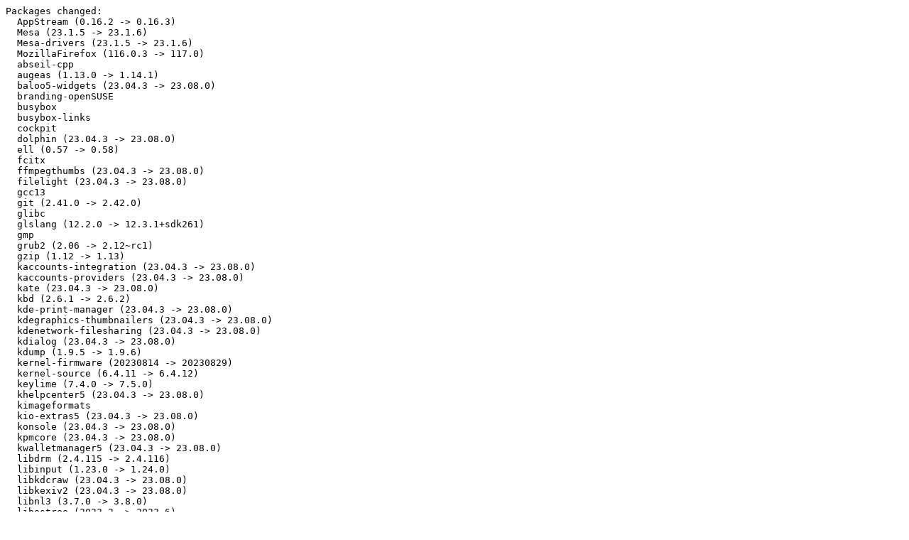

--- FILE ---
content_type: text/plain;charset=UTF-8;name="Changes.MicroOS.20230901.txt"
request_url: http://download.opensuse.org/tumbleweed/iso/Changes.2023/Changes.MicroOS.20230901.txt
body_size: 27396
content:
Packages changed:
  AppStream (0.16.2 -> 0.16.3)
  Mesa (23.1.5 -> 23.1.6)
  Mesa-drivers (23.1.5 -> 23.1.6)
  MozillaFirefox (116.0.3 -> 117.0)
  abseil-cpp
  augeas (1.13.0 -> 1.14.1)
  baloo5-widgets (23.04.3 -> 23.08.0)
  branding-openSUSE
  busybox
  busybox-links
  cockpit
  dolphin (23.04.3 -> 23.08.0)
  ell (0.57 -> 0.58)
  fcitx
  ffmpegthumbs (23.04.3 -> 23.08.0)
  filelight (23.04.3 -> 23.08.0)
  gcc13
  git (2.41.0 -> 2.42.0)
  glibc
  glslang (12.2.0 -> 12.3.1+sdk261)
  gmp
  grub2 (2.06 -> 2.12~rc1)
  gzip (1.12 -> 1.13)
  kaccounts-integration (23.04.3 -> 23.08.0)
  kaccounts-providers (23.04.3 -> 23.08.0)
  kate (23.04.3 -> 23.08.0)
  kbd (2.6.1 -> 2.6.2)
  kde-print-manager (23.04.3 -> 23.08.0)
  kdegraphics-thumbnailers (23.04.3 -> 23.08.0)
  kdenetwork-filesharing (23.04.3 -> 23.08.0)
  kdialog (23.04.3 -> 23.08.0)
  kdump (1.9.5 -> 1.9.6)
  kernel-firmware (20230814 -> 20230829)
  kernel-source (6.4.11 -> 6.4.12)
  keylime (7.4.0 -> 7.5.0)
  khelpcenter5 (23.04.3 -> 23.08.0)
  kimageformats
  kio-extras5 (23.04.3 -> 23.08.0)
  konsole (23.04.3 -> 23.08.0)
  kpmcore (23.04.3 -> 23.08.0)
  kwalletmanager5 (23.04.3 -> 23.08.0)
  libdrm (2.4.115 -> 2.4.116)
  libinput (1.23.0 -> 1.24.0)
  libkdcraw (23.04.3 -> 23.08.0)
  libkexiv2 (23.04.3 -> 23.08.0)
  libnl3 (3.7.0 -> 3.8.0)
  libostree (2023.2 -> 2023.6)
  libreoffice (7.6.0.3 -> 7.6.1.1)
  libunistring
  libunwind (1.7.0 -> 1.7.2)
  libwpe (1.14.0 -> 1.14.1)
  libxcb (1.15 -> 1.16)
  libzip (1.10.0 -> 1.10.1)
  libzypp (17.31.19 -> 17.31.20)
  man-pages-ja (20230615 -> 20230815)
  mobipocket (23.04.3 -> 23.08.0)
  mozilla-nss (3.91 -> 3.92)
  mpfr (4.2.0 -> 4.2.1)
  mutter
  ncurses (6.4.20230812 -> 6.4.20230819)
  open-vm-tools
  openexr (3.1.9 -> 3.1.11)
  pam
  pam-full-src
  partitionmanager (23.04.3 -> 23.08.0)
  pipewire (0.3.77 -> 0.3.79)
  podman (4.6.1 -> 4.6.2)
  polkit-default-privs (1550+20230606.5001571 -> 1550+20230829.1a9a761)
  postfix
  publicsuffix (20230717 -> 20230826)
  python-dnspython (2.3.0 -> 2.4.2)
  python-pip (23.1.2 -> 23.2.1)
  python-rich (13.4.2 -> 13.5.2)
  qalculate (4.7.0 -> 4.8.0)
  samba (4.18.5+git.313.c8e274c7852 -> 4.18.6+git.320.cfda27bacb)
  signon-kwallet-extension (23.04.3 -> 23.08.0)
  spectacle (23.04.3 -> 23.08.0)
  vulkan-loader (1.3.250.0 -> 1.3.261.0)
  vulkan-tools (1.3.250.0 -> 1.3.261.0)
  xf86-input-libinput (1.3.0 -> 1.4.0)
  xwayland (23.1.2 -> 23.2.0)

=== Details ===

==== AppStream ====
Version update (0.16.2 -> 0.16.3)
Subpackages: AppStream-lang libAppStreamQt2 libappstream4

- Update to 0.16.3:
  Features:
  * compose: Allow creating metadata with complete URLs and no base URL
  Bugfixes:
  * Fix tweaking of appstream.pc when building as subproject
  * Do not override default-priority when parsing multiple metadata files
  * Ensure stemmer always has the right locale and token-search works
  * Require a more recent libxmlb to avoid crashes
  Miscellaneous:
  * Work around invalid null-dereference warning in GCC 13
- Drop patch, merged upstream:
  * 0001-Do-not-override-default-priority-when-parsing-multip.patch

==== Mesa ====
Version update (23.1.5 -> 23.1.6)
Subpackages: Mesa-libEGL1 Mesa-libGL1 Mesa-libglapi0 libgbm1

- Update to bugfix release 23.1.6:
  - -> https://docs.mesa3d.org/relnotes/23.1.6.html

==== Mesa-drivers ====
Version update (23.1.5 -> 23.1.6)
Subpackages: Mesa-dri Mesa-gallium Mesa-libva

- Update to bugfix release 23.1.6:
  - -> https://docs.mesa3d.org/relnotes/23.1.6.html

==== MozillaFirefox ====
Version update (116.0.3 -> 117.0)
Subpackages: MozillaFirefox-translations-common

- Mozilla Firefox 117.0
  https://www.mozilla.org/en-US/firefox/117.0/releasenotes
  MFSA 2023-34 (bsc#1214606)
  * CVE-2023-4573 (bmo#1846687)
    Memory corruption in IPC CanvasTranslator
  * CVE-2023-4574 (bmo#1846688)
    Memory corruption in IPC ColorPickerShownCallback
  * CVE-2023-4575 (bmo#1846689)
    Memory corruption in IPC FilePickerShownCallback
  * CVE-2023-4576 (bmo#1846694)
    Integer Overflow in RecordedSourceSurfaceCreation
  * CVE-2023-4577 (bmo#1847397)
    Memory corruption in JIT UpdateRegExpStatics
  * CVE-2023-4578 (bmo#1839007)
    Error reporting methods in SpiderMonkey could have triggered
    an Out of Memory Exception
  * CVE-2023-4579 (bmo#1842766)
    Persisted search terms were formatted as URLs
  * CVE-2023-4580 (bmo#1843046)
    Push notifications saved to disk unencrypted
  * CVE-2023-4581 (bmo#1843758)
    XLL file extensions were downloadable without warnings
  * CVE-2023-4582 (bmo#1773874)
    Buffer Overflow in WebGL glGetProgramiv
  * CVE-2023-4583 (bmo#1842030)
    Browsing Context potentially not cleared when closing Private
    Window
  * CVE-2023-4584 (bmo#1843968, bmo#1845205, bmo#1846080,
    bmo#1846526, bmo#1847529)
    Memory safety bugs fixed in Firefox 117, Firefox ESR 102.15,
    Firefox ESR 115.2, Thunderbird 102.15, and Thunderbird 115.2
  * CVE-2023-4585 (bmo#1751583, bmo#1841082, bmo#1847904, bmo#1848999)
    Memory safety bugs fixed in Firefox 117, Firefox ESR 115.2,
    and Thunderbird 115.2
- requires
  NSS = 3.92
  rustc = 1.71

==== abseil-cpp ====

- Fix build on older systems by requiring C++17 compliant compiler
- Added patch:
  * cmake.patch
    + lower the cmake requirement to 3.5 in order to be able to
    build on SLE12SP5

==== augeas ====
Version update (1.13.0 -> 1.14.1)
Subpackages: augeas-lenses libaugeas0 libfa1

- Update to 1.14.1
  * General changes/additions
  - internal.c: update #if to only use GNU-specific strerror_r() when GLIBC
    is defined (#791) Dimitry Andric
  - augeas.c: Fix bug from PR#691 where the nodes of a newly created file
    are lost upon a subsequent load operation (#810) George Hansper
  - HACKING.md: describe testing (#796) Laszlo Ersek
  - Add GitHub Actions (#714) Raphaël Pinson
  - augprint.c: remove #include <malloc.h> , add #include <libgen.h>
    (#792) Ruoyu Zhong
  * Lens changes/additions
  - TOML: support trailing commas in arrays (#809) Bao
  - Tmpfiles: allow '=', '~', '^' for letter types, allow ":" as prefix for
    the mode (#805) Pino Toscano
  - Sshd: Add keyword PubkeyAcceptedAlgorithms as comma-separated list of
    items (#806) Dave Re
  - Cmdline: Allow whitespace at the end of kernel commnd line
    (#798) rwmjones
- Update to 1.14.0
  * General changes/additions
  - Update submodule gnulib to 2f7479a16a3395f1429c7795f10c5d19b9b4453e
    (#781)
  - Add bash-completion for augtool, augmatch, augprint (#783) George
    Hansper
  - Fix: Allow values to contain arbitrary unbalanced square brackets
    (#782) George Hansper
  - Add package bash to build stage in Dockerfile (#776) George Hansper
  - Add augprint tool for creating idempotent augtool scripts (#752) George
    Hansper
  - Replace deprecated 'security_context_t' with 'char *' (#747) Leo-Schmit
  - src/syntax.c: Fix whitespace which confuses static checkers
    (#725) rwmjones
  - README.md: Add oss-fuzz status badge (#702) Sergey Nizovtsev
  - Package augmatch, too (#688) oleksandriegorov
  - Add Github workflow to create releases with complete source tarballs
    (#744) Hilko Bengen
  * Lens changes/additions
  - Resolv: add option trust-ad (#784) George Hansper
  - Sos: new lens for /etc/sos/sos.conf (based on IniFile) (#779) George
    Hansper
  - Pg_Hba: unquoted auth-method may contain hyphens (#777) George Hansper
  - Sysctl: Allow keys to contain * and : and / characters (#755) M Filka
  - Semanage: Fix parsing of ignoredirs (#758) Richard W M Jones
  - Systemd: allow empty quoted environment variable values (#757) Michal
    Vasko
  - Systemd: allow values starting with whitespaces for Exec* and
    Environment service entries. (#757) Michal Vasko
  - Toml: workaround to allow writing toml files (#742) Richard
  - Kdump: parse "auto_reset_crashkernel" (#754) Laszlo Ersek
  - Keepalived: add parameters notify_stop and notify_deleted (#749) Adam
    Bambuch
  - Chrony: add new directives and options (#745) Miroslav Lichvar
  - Redis: Allow redis lens to set 'SAVE ""' as a valid option (#738) Mitch
    Hagstrand
  - ClamAV: update ClamAV lens to autoload /etc/clamav/*.conf
    (#748) Guillaume Ross
  - AuthselectPam: new lens for /etc/authselect/custom/*/*-auth
    and /etc/authselect/custom/*/postlogin (#743) Heston Snodgrass
  - Sshd: Parse GSSAPIKexAlgorithms PubkeyAcceptedKeyTypes
    CASignatureAlgorithms as comma-seperated lists instead of simple
    strings (#721) Edward Garbade
  - Yum: Add additional unit tests (#677) Pat Riehecky
  - Cockpit: new lens for /etc/cockpit/cockpit.conf (#675) Pat Riehecky
  * Rebased patch gcc9-disable-broken-test.patch
  * Deleted patches:
  - sysctl_parsing.patch
  - augeas-1.13.0-replace_security_context_t-patch

==== baloo5-widgets ====
Version update (23.04.3 -> 23.08.0)
Subpackages: baloo5-widgets-lang

- Update to 23.08.0
  * New feature release
  * For more details please see:
  * https://kde.org/announcements/gear/23.08.0/
- No code change since 23.07.90
- Update to 23.07.90
  * New feature release
- No code change since 23.07.80
- Update to 23.07.80
  * New feature release
- Too many changes since 23.04.3, only listing bugfixes:
  * Fix displaying image dimensions with exiv2 0.28 (kde#470859)
  * Allow FileMetata properties on desktop and recentlyused (kde#460117)

==== branding-openSUSE ====
Subpackages: grub2-branding-openSUSE libreoffice-branding-openSUSE plymouth-branding-openSUSE wallpaper-branding-openSUSE yast2-qt-branding-openSUSE

- Remove grub2 BuildRequires in grub2-branding (bsc#1214769)

==== busybox ====
Subpackages: busybox-static

-  Add ash-fix-segfault-d417193cf.patch: fix stack overflow vulnerability
  in ash (CVE-2022-48174, bsc#1214538)

==== busybox-links ====
Subpackages: busybox-coreutils busybox-grep busybox-gzip busybox-hostname busybox-sed busybox-sendmail busybox-which busybox-xz

- Don't build the Dockerfile in OBS, it's for development only

==== cockpit ====
Subpackages: cockpit-bridge cockpit-packagekit cockpit-system

- Fix building for SLE15.5 and SLE15.4

==== dolphin ====
Version update (23.04.3 -> 23.08.0)
Subpackages: dolphin-part dolphin-part-lang libdolphinvcs5

- Update to 23.08.0
  * New feature release
  * For more details please see:
  * https://kde.org/announcements/gear/23.08.0/
- Changes since 23.07.90:
  * Don't compute size for non-local urls (kde#472912)
- Update to 23.07.90
  * New feature release
- No code change since 23.07.80
- Update to 23.07.80
  * New feature release
- Changes since 23.04.3:
  * Add explicit moc includes to sources for moc-covered headers
  * Use ellipsis everywhere instead of three dots
  * Move focus from hiding selection mode bars to view (kde#469621)
  * Fix Refresh tooltip text and add Refresh whatsThis text (kde#469263)
  * Hide application/x-trash files following showHidenFiles
  * Tabbar: duplicate tab when double clicking on it (kde#470388)
  * Settings Add ViewModes > Content display
  * Expand or collapse all selected folders on Key Right/Left
  * KDirectoryContentsCounter: show intermediate dir size counting results, improve stopping, improve data caching
  * Add a TODO KF6 to solve bug 464722
  * Fix build without KF5Activities
  * Disable Qt6 CI build in master, use kf6 branch for Qt6
  * Fix test regression in DolphinMainWindowTest::testGoActions
  * Revert "Adapt autotest to new expected "Space" key behaviour"
  * Fix activating the Selection Mode with a keyboard shortcut (kde#465489)
  * Add DolphinTabPage::inactiveViewContainer()
  * Improve copying and moving items between panels
  * FilterBar: improve keyboard behavior and tab ordering
  * TerminalPanel: better check if terminal needs to change its currentWorkingDirectory when unmounting
  * DolphinView: allow selectUrls to be considered for selection in more cases (kde#407161)
  * Reuse existing proxy style (kde#468548)
  * Make "don't run me with sudo/kdesu" message informative
  * Add test for openFiles()
  * Context menu: allow to show copy to/move to inactive split view (kde#356436)
  * panels/information: Add option to not show information for hovered item (kde#364956)
  * Prevent dragging on non-writable directories

==== ell ====
Version update (0.57 -> 0.58)

- Update to version 0.58
  * Add support for handling sysctl settings.

==== fcitx ====
Subpackages: fcitx-branding-openSUSE fcitx-gtk2 fcitx-gtk3 fcitx-pinyin fcitx-table fcitx-table-cn-wubi fcitx-table-cn-wubi-pinyin libfcitx-config4 libfcitx-core0 libfcitx-gclient1 libfcitx-utils0

- add remote-module-use-safe-directory-for-socket-API-sock.patch: use a safe
  directory for the fcitx-socket:%d API socket currently placed in /tmp. This
  avoids a possible local denial of service issue (bsc#1213331).

==== ffmpegthumbs ====
Version update (23.04.3 -> 23.08.0)

- Update to 23.08.0
  * New feature release
  * For more details please see:
  * https://kde.org/announcements/gear/23.08.0/
- No code change since 23.07.90
- Update to 23.07.90
  * New feature release
- No code change since 23.07.80
- Update to 23.07.80
  * New feature release

==== filelight ====
Version update (23.04.3 -> 23.08.0)
Subpackages: filelight-lang

- Update to 23.08.0
  * New feature release
  * For more details please see:
  * https://kde.org/announcements/gear/23.08.0/
- No code change since 23.07.90
- Update to 23.07.90
  * New feature release
- Changes since 23.07.80:
  * windows: get the compressed size for compressed and sparse files (kde#473024)
  * posix: undo apfs hack
- Update to 23.07.80
  * New feature release
- Changes since 23.04.3:
  * Now we can build doc/po files
  * QQC2DesktopStyle is build in kf6 too
  * De-conditionalize icon naming
  * Don't iterate over element that are immedialtely removed
  * Remove unused includes
  * Make source file non-executable
  * Fix ignore path support. Fix crash when we load root path
  * Remove extra ;
  * Add menu separator before delete action
  * Allow to build against kf6/kf5
  * Fix Context Menu Items
  * Add 23.04.0 Windows artifact
  * make qml cache disabling conditional on statvfs
  * disable qml disk cache (kde#466415)
  * use the default loading text for polish (kde#468395)
  * Set a sane default window size (kde#468118)
  * Explicitly look for KF{5,6}CoreAddons
  * Drop no longer used QtSvg dependency

==== gcc13 ====
Subpackages: cpp13 libatomic1 libgcc_s1 libgfortran5 libgomp1 libobjc4 libquadmath0 libstdc++6 libstdc++6-locale libstdc++6-pp libubsan1

- Disable building glibc cross compilers on SLE based code streams,
  the required cross-glibc packages are not available there.
- Disable building avr cross on non-openSUSE code streams since
  avr-libc isn't available there.
- Disable building newlib cross compilers on non-openSUSE code streams
  since newlib isn't available there.
- Fix typo preventing s390x compiler build.
- Raise s390x architecture baseline to z14 for ALP.  [PED-253]
- Turn cross compiler to ppc64le to a glibc cross.
- Turn cross compiler to s390x to a glibc cross.  [bsc#1214460]
- Raise Power architecture baseline to Power9 only for ALP (boo#1213915).

==== git ====
Version update (2.41.0 -> 2.42.0)

- git 2.42.0:
  * "git pack-refs" learns "--include" and "--exclude" to tweak the ref
    hierarchy to be packed using pattern matching.
  * 'git worktree add' learned how to create a worktree based on an
    orphaned branch with `--orphan`.
  * "git pack-objects" learned to invoke a new hook program that
    enumerates extra objects to be used as anchoring points to keep
    otherwise unreachable objects in cruft packs.
  * Add more "git var" for toolsmiths to learn various locations Git is
    configured with either via the configuration or hard-coded defaults.
  * 'git notes append' was taught '--separator' to specify string to insert
    between paragraphs.
  * The "git for-each-ref" family of commands learned placeholders
    related to GPG signature verification.
  * "git diff --no-index" learned to read from named pipes as if they
    were regular files, to allow "git diff <(process) <(substitution)"
    some shells support.
  * Help newbies by suggesting that there are cases where force-pushing
    is a valid and sensible thing to update a branch at a remote
    repository, rather than reconciling with merge/rebase.
  * "git blame --contents=file" has been taught to work in a bare
    repository.
  * "git branch -f X" to repoint the branch X said that X was "checked
    out" in another worktree, even when branch X was not and instead
    being bisected or rebased.  The message was reworded to say the
    branch was "in use".
  * Tone down the warning on SHA-256 repositories being an experimental
    curiosity.  We do not have support for them to interoperate with
    traditional SHA-1 repositories, but at this point, we do not plan
    to make breaking changes to SHA-256 repositories and there is no
    longer need for such a strongly phrased warning.
  * "git diff-tree" has been taught to take advantage of the
    sparse-index feature.
  * The object traversal using reachability bitmap done by
    "pack-object" has been tweaked to take advantage of the fact that
    using "boundary" commits as representative of all the uninteresting
    ones can save quite a lot of object enumeration.
  * "git worktree" learned to work better with sparse index feature.
  * When the external merge driver is killed by a signal, its output
    should not be trusted as a resolution with conflicts that is
    proposed by the driver, but the code did.
  * The set-up code for the get_revision() API now allows feeding
    options like --all and --not in the --stdin mode.
  * Move functions that are not about pure string manipulation out of
    strbuf.[ch]
  * "imap-send" codepaths got cleaned up to get rid of unused
    parameters.
  * Enumerating refs in the packed-refs file, while excluding refs that
    match certain patterns, has been optimized.
  * Mark-up unused parameters in the code so that we can eventually
    enable -Wunused-parameter by default.
  * Instead of inventing a custom counter variables for debugging,
    use existing trace2 facility in the fsync customization codepath.
  * "git branch --list --format=<format>" and friends are taught
    a new "%(describe)" placeholder.
  * Clarify how to choose the starting point for a new topic in
    developer guidance document.
  * The implementation of "get_sha1_hex()" that reads a hexadecimal
    string that spells a full object name has been extended to cope
    with any hash function used in the repository, but the "sha1" in
    its name survived.  Rename it to get_hash_hex(), a name that is
    more consistent within its friends like get_hash_hex_algop().
  * Command line parser fix, and a small parse-options API update.
  * bug fixes

==== glibc ====
Subpackages: glibc-extra glibc-lang glibc-locale glibc-locale-base nscd

- Add cross-ppc64le package
- posix-memalign-fragmentation.patch: malloc: Enable merging of remainders
  in memalign, remove bin scanning from memalign (BZ #30723)
- Limit build counter sync to i686 flavor, to reduce needs for rebuilds
- Add cross-s390x package (bsc#1214460)
- Require that elf/check-localplt does not fail
- glibc-2.3.90-langpackdir.diff: add hidden alias for __strcpy_chk
- cache-amd-legacy.patch: x86: Fix for cache computation on AMD legacy
  cpus
- cache-intel-shared.patch: x86: Fix incorrect scope of setting
  `shared_per_thread` (BZ# 30745)

==== glslang ====
Version update (12.2.0 -> 12.3.1+sdk261)

- Update to release 12.3.1+SDK-1.3.261.0
  * Add support for pre and post HLSL qualifier validation
  * HLSL: support binary literals
  * Implement support for GL_KHR_cooperative_matrix extension
  * Remove OSDependent TLS functions
- Add 0001-Revert-CMake-Make-glslang-default-resource-limits-ST.patch

==== gmp ====

- Add gmp-6.3.0-s390x-fix.patch to fix s390x optimized code on z13.

==== grub2 ====
Version update (2.06 -> 2.12~rc1)
Subpackages: grub2-i386-pc grub2-snapper-plugin grub2-systemd-sleep-plugin grub2-x86_64-efi

- Implement NV index mode for TPM 2.0 key protector
  0001-protectors-Implement-NV-index.patch
- Fall back to passphrase mode when the key protector fails to
  unlock the disk
  0002-cryptodisk-Fallback-to-passphrase.patch
- Wipe out the cached key cleanly
  0003-cryptodisk-wipe-out-the-cached-keys-from-protectors.patch
- Make diskfiler to look up cryptodisk devices first
  0004-diskfilter-look-up-cryptodisk-devices-first.patch

==== gzip ====
Version update (1.12 -> 1.13)

- Update to 1.13:
  * zless now diagnoses gzip failures, if using less 623 or later.
  * When SIGPIPE is ignored, gzip now exits with status 2 (warning)
  instead of status 1 (error) when writing to a broken pipe.  This is
  more useful with programs like 'less' that treat gzip exit status 2
  as a non-failure.
  * 'gzip -d' no longer fails to report invalid compressed data
  that uses a dictionary distance outside the input window.
  [bug present since the beginning]
  * Port to C23, which does not allow K&R-style function definitions
  with parameters, and which does not define __alignas_is_defined.
- Refreshed manpage-no-date.patch
- export CONFIG_SHELL=/bin/sh before running configure: results in
  the shell script (zcat/zgrep/…) to receive a /bin/sh shebang
  instead of requiring bash (the local shell used to build).
- Use for i in $(seq 1 9) instead of bashism for in in {1..9}, and
  drop buildshell definition to require bash.

==== kaccounts-integration ====
Version update (23.04.3 -> 23.08.0)
Subpackages: kaccounts-integration-lang libkaccounts2

- Update to 23.08.0
  * New feature release
  * For more details please see:
  * https://kde.org/announcements/gear/23.08.0/
- No code change since 23.07.90
- Update to 23.07.90
  * New feature release
- No code change since 23.07.80
- Update to 23.07.80
  * New feature release
- Changes since 23.04.3:
  * Remove unused QVariantList argument from KQuckConfigModule constructor
  * Use icon.name. Allow to show module in qt6
  * install kded in kf<version>
  * Allow building against KF6
  * Require libaccounts-qt 1.16
  * Add libaccounts-qt and signond to third-party deps
  * cmake: Add external deps as system includes

==== kaccounts-providers ====
Version update (23.04.3 -> 23.08.0)
Subpackages: kaccounts-providers-lang

- Update to 23.08.0
  * New feature release
  * For more details please see:
  * https://kde.org/announcements/gear/23.08.0/
- No code change since 23.07.90
- Update to 23.07.90
  * New feature release
- No code change since 23.07.80
- Update to 23.07.80
  * New feature release
- No code change since 23.04.3

==== kate ====
Version update (23.04.3 -> 23.08.0)
Subpackages: kate-lang kate-plugins

- Update to 23.08.0
  * New feature release
  * For more details please see:
  * https://kde.org/announcements/gear/23.08.0/
- Changes since 23.07.90:
  * Fix crash when adding/removing suppression
  * Use QFontMetrics::lineSpacing to calculate the line y offset (kde#473362)
- Update to 23.07.90
  * New feature release
- Changes since 23.07.80:
  * block session auto save in some more places
  * File Browser plugin: make search string partial-matching (kde#472374)
  * Fix diagnostics tab overlay
  * check that blocking level is zero
  * avoid that the session save timer messes up session saving (kde#470293)
  * Add missing $ to fix installed translated documentation
  * Add missing KI18n links
  * handle tab deletion/creation
  * diagnostics: Handle suppressions from multiple providers
  * diagnostics: Refactor diagnostics removal
  * Remove Designer's "." normaloff file data from icon properties in .ui files
  * ensure we don't use m_quickOpen uninited
  * remove deprecated Id
  * ensure proper parent for dialog
  * ensure proper parent for dialog
- Update to 23.07.80
  * New feature release
- Too many changes since 23.04.3, only listing bugfixes:
  * lsp: always honor server when using Completion.textEdit.newText (kde#468130)
  * Add open action to tabbar context menu (kde#471471)
  * use word-completion-minimal-word-length as configured (kde#470494)
  * Allow opening new tab in front of currently active tab optionally (kde#471225)
  * Fix double drive letters on "Run Current Doc" (kde#469340)
  * ensure sidebars are properly collapsed (kde#460160)
  * Don't ask user if he wants to save modified document when deleting (kde#448861)
  * Fix --version, --help, -h, -v not working (kde#468318)
  * CompilerExplorer: Fix crash when minimizing (kde#468294)
  * Fix preview for markdown files not loaded on mode change (kde#384972)
  * Include markdownpart in flatpak builds (kde#466349)
  * Fix asking to save untitled empty doc on close (kde#462347)
  * Intoduce open links plugin (kde#93087)
  * Konsole: Show error when konsole not found (kde#438308)
  * Intoduce KateTextHintManager (kde#467322)
  * Use internal diff view in KateMWonHDDialog (kde#441120)
  * ensure projects view is focused (kde#465786)
  * Allow opening multiple files from welcome view (kde#467097)
  * Cleanup/improve MWModOnHDDialog (kde#464088)
  * Search: Fix crash on clicking clear (kde#467255)

==== kbd ====
Version update (2.6.1 -> 2.6.2)
Subpackages: kbd-legacy

- Update to version 2.6.2:
  - loadkeys:
  * Don't look for keymap in the current directory.
  - keymaps:
  * Add colemak mod-dh keymaps.
- Refresh kbd-1.15.5-loadkeys-search-path.patch

==== kde-print-manager ====
Version update (23.04.3 -> 23.08.0)
Subpackages: kde-print-manager-lang

- Update to 23.08.0
  * New feature release
  * For more details please see:
  * https://kde.org/announcements/gear/23.08.0/
- No code change since 23.07.90
- Update to 23.07.90
  * New feature release
- No code change since 23.07.80
- Update to 23.07.80
  * New feature release

==== kdegraphics-thumbnailers ====
Version update (23.04.3 -> 23.08.0)

- Update to 23.08.0
  * New feature release
  * For more details please see:
  * https://kde.org/announcements/gear/23.08.0/
- No code change since 23.07.90
- Update to 23.07.90
  * New feature release
- No code change since 23.07.80
- Update to 23.07.80
  * New feature release
- Changes since 23.04.3:
  * Allow building against KF6

==== kdenetwork-filesharing ====
Version update (23.04.3 -> 23.08.0)
Subpackages: kdenetwork-filesharing-lang

- Update to 23.08.0
  * New feature release
  * For more details please see:
  * https://kde.org/announcements/gear/23.08.0/
- No code change since 23.07.90
- Update to 23.07.90
  * New feature release
- No code change since 23.07.80
- Update to 23.07.80
  * New feature release
- Changes since 23.04.3:
  * Make "Samba is missing" UI strings a bit more user-friendly
  * Fix plugin install dir major version
  * Fix view margins and layouts
  * Show appropriate error messages when KAuth actions fail

==== kdialog ====
Version update (23.04.3 -> 23.08.0)
Subpackages: kdialog-lang

- Update to 23.08.0
  * New feature release
  * For more details please see:
  * https://kde.org/announcements/gear/23.08.0/
- No code change since 23.07.90
- Update to 23.07.90
  * New feature release
- No code change since 23.07.80
- Update to 23.07.80
  * New feature release
- Changes since 23.04.3:
  * Add explicit moc includes to sources for moc-covered headers
  * Adapt to KIconThemes changes
  * update README (kde#455994)
  * fix: slider's ticks and related doc (kde#467867)
  * Bump min required KF version to 5.100
  * Remove unnecssary " - KDialog" in window title (kde#467840)
  * Port kdialog to kf6

==== kdump ====
Version update (1.9.5 -> 1.9.6)

- upgrade to version 1.9.6
  * use newer /sys/kernel/fadump/ instead of /sys/kernel/fadump_
  * use kexec -a which falls back to kexec_load(2) automatically
  * update s390 udev rules
  * drop systemd device timeout generator

==== kernel-firmware ====
Version update (20230814 -> 20230829)
Subpackages: kernel-firmware-all kernel-firmware-amdgpu kernel-firmware-ath10k kernel-firmware-ath11k kernel-firmware-atheros kernel-firmware-bluetooth kernel-firmware-bnx2 kernel-firmware-brcm kernel-firmware-chelsio kernel-firmware-dpaa2 kernel-firmware-i915 kernel-firmware-intel kernel-firmware-iwlwifi kernel-firmware-liquidio kernel-firmware-marvell kernel-firmware-media kernel-firmware-mediatek kernel-firmware-mellanox kernel-firmware-mwifiex kernel-firmware-network kernel-firmware-nfp kernel-firmware-nvidia kernel-firmware-platform kernel-firmware-prestera kernel-firmware-qcom kernel-firmware-qlogic kernel-firmware-radeon kernel-firmware-realtek kernel-firmware-serial kernel-firmware-sound kernel-firmware-ti kernel-firmware-ueagle kernel-firmware-usb-network ucode-amd

- Update to version 20230829 (git commit 49f9e3479fb5):
  * i915: Update MTL DMC to v2.16
  * copy-firmware: Introduce 'RawFile' keyword
  * copy-firmware: Support additional compressor options
  * linux-firmware: Update firmware file for Intel Bluetooth AX203
  * linux-firmware: Update firmware file for Intel Bluetooth AX203
  * linux-firmware: Update firmware file for Intel Bluetooth AX211
  * linux-firmware: Update firmware file for Intel Bluetooth AX211
  * linux-firmware: Update firmware file for Intel Bluetooth AX210
  * linux-firmware: Update firmware file for Intel Bluetooth AX200
  * linux-firmware: Update firmware file for Intel Bluetooth AX201
  * linux-firmware: update firmware for qat_4xxx devices
  * linux-firmware: Update AMD SEV firmware
  * amdgpu: update DMCUB to 0.0.181.0 for various AMDGPU ASICs
  * rtw89: 8852b: update fw to v0.29.29.3
  * rtw89: 8851b: update fw to v0.29.41.2
  * i915: add GSC 102.0.0.1655 for MTL
  * amdgpu: DMCUB updates for various AMDGPU asics
- Switch to the compressed / split installation as default, make
  uncompressed / raw package as a multibuild flavor, instead
  as a preliminary work for dropping the big kernel-firmware
  (bsc#1214789)
- Use the standard copy-file.sh for split package installation, too
  Another scirpt, make-files.sh, is provided for generating file lists
- Ignore README in copy-file.sh:
  copy-file-ignore-README.patch
- Workaround for installing raw files for ucode-amd:
  amd-ucode-rawfile.patch
- Drop the obsolsted revert of rtw8822c_fw.bin
- Update aliases from 6.5

==== kernel-source ====
Version update (6.4.11 -> 6.4.12)

- Revert 101bd907b424 ("misc: rtsx: judge ASPM Mode to set
  PETXCFG Reg") (boo#1214428 boo#1214397).
- commit 91a1158
- Linux 6.4.12 (bsc#1012628).
- crypto, cifs: fix error handling in extract_iter_to_sg()
  (bsc#1012628).
- net: phy: at803x: Use devm_regulator_get_enable_optional()
  (bsc#1012628).
- net: phy: at803x: fix the wol setting functions (bsc#1012628).
- drm/amd/display: Update DTBCLK for DCN32 (bsc#1012628).
- drm/scheduler: set entity to NULL in drm_sched_entity_pop_job()
  (bsc#1012628).
- drm/amdgpu: fix calltrace warning in amddrm_buddy_fini
  (bsc#1012628).
- drm/amdgpu: Fix integer overflow in amdgpu_cs_pass1
  (bsc#1012628).
- drm/amdgpu: fix memory leak in mes self test (bsc#1012628).
- Revert "drm/amd/display: disable SubVP + DRR to prevent
  underflow" (bsc#1012628).
- ASoC: Intel: sof_sdw: add quirk for MTL RVP (bsc#1012628).
- ASoC: Intel: sof_sdw: add quirk for LNL RVP (bsc#1012628).
- PCI: tegra194: Fix possible array out of bounds access
  (bsc#1012628).
- ASoC: cs35l56: Move DSP part string generation so that it is
  done only once (bsc#1012628).
- ASoC: SOF: amd: Add pci revision id check (bsc#1012628).
- drm/stm: ltdc: fix late dereference check (bsc#1012628).
- arm64: dts: qcom: ipq5332: add QFPROM node (bsc#1012628).
- drm: rcar-du: remove R-Car H3 ES1.* workarounds (bsc#1012628).
- ASoC: amd: vangogh: Add check for acp config flags in vangogh
  platform (bsc#1012628).
- RDMA/mana_ib: Use v2 version of cfg_rx_steer_req to enable RX
  coalescing (bsc#1012628).
- ARM: dts: imx6dl: prtrvt, prtvt7, prti6q, prtwd2: fix USB
  related warnings (bsc#1012628).
- ASoC: Intel: sof_sdw_rt_sdca_jack_common: test SOF_JACK_JDSRC
  in _exit (bsc#1012628).
- ASoC: Intel: sof_sdw: add quick for Dell SKU 0BDA (bsc#1012628).
- ASoC: Intel: sof_sdw: Add support for Rex soundwire
  (bsc#1012628).
- iopoll: Call cpu_relax() in busy loops (bsc#1012628).
- ASoC: SOF: Intel: fix SoundWire/HDaudio mutual exclusion
  (bsc#1012628).
- dma-remap: use kvmalloc_array/kvfree for larger dma memory remap
  (bsc#1012628).
- accel/habanalabs: add pci health check during heartbeat
  (bsc#1012628).
- accel/habanalabs: fix mem leak in capture user mappings
  (bsc#1012628).
- dt-bindings: input: goodix: Add "goodix,no-reset-during-suspend"
  property (bsc#1012628).
- HID: i2c-hid: goodix: Add support for
  "goodix,no-reset-during-suspend" property (bsc#1012628).
- HID: logitech-hidpp: Add USB and Bluetooth IDs for the Logitech
  G915 TKL Keyboard (bsc#1012628).
- iommu/amd: Introduce Disable IRTE Caching Support (bsc#1012628).
- drm/amdgpu: install stub fence into potential unused fence
  pointers (bsc#1012628).
- drm/amd/display: Remove v_startup workaround for dcn3+
  (bsc#1012628).
- drm/amd/display: Apply 60us prefetch for DCFCLK <= 300Mhz
  (bsc#1012628).
- drm/amdgpu: unmap and remove csa_va properly (bsc#1012628).
- RDMA/mlx5: Return the firmware result upon destroying QP/RQ
  (bsc#1012628).
- RDMA/bnxt_re: consider timeout of destroy ah as success
  (bsc#1012628).
- drm/amd/display: Skip DPP DTO update if root clock is gated
  (bsc#1012628).
- drm/amd/display: Enable dcn314 DPP RCO (bsc#1012628).
- ASoC: SOF: core: Free the firmware trace before calling
  snd_sof_shutdown() (bsc#1012628).
- HID: intel-ish-hid: ipc: Add Arrow Lake PCI device ID
  (bsc#1012628).
- Revert "[PATCH] uml: export symbols added by GCC hardened"
  (bsc#1012628).
- smb: client: fix warning in cifs_smb3_do_mount() (bsc#1012628).
- cifs: fix session state check in reconnect to avoid
  use-after-free issue (bsc#1012628).
- serial: stm32: Ignore return value of uart_remove_one_port()
  in .remove() (bsc#1012628).
- led: qcom-lpg: Fix resource leaks in
  for_each_available_child_of_node() loops (bsc#1012628).
- media: v4l2-mem2mem: add lock to protect parameter num_rdy
  (bsc#1012628).
- media: camss: set VFE bpl_alignment to 16 for sdm845 and sm8250
  (bsc#1012628).
- usb: gadget: u_serial: Avoid spinlock recursion in
  __gs_console_push (bsc#1012628).
- usb: gadget: uvc: queue empty isoc requests if no video buffer
  is available (bsc#1012628).
- media: platform: mediatek: vpu: fix NULL ptr dereference
  (bsc#1012628).
- thunderbolt: Read retimer NVM authentication status prior
  tb_retimer_set_inbound_sbtx() (bsc#1012628).
- xhci: get rid of XHCI_PLAT quirk that used to prevent MSI setup
  (bsc#1012628).
- usb: chipidea: imx: don't request QoS for imx8ulp (bsc#1012628).
- usb: chipidea: imx: turn off vbus comparator when suspend
    ... changelog too long, skipping 325 lines ...
- commit 5b41c27

==== keylime ====
Version update (7.4.0 -> 7.5.0)
Subpackages: keylime-config keylime-firewalld keylime-logrotate keylime-registrar keylime-tenant keylime-tpm_cert_store keylime-verifier python311-keylime

- Update to version v7.5.0 (CVE-2023-38201, bsc#1213314):
  * Monthly release (7.5.0)
  * Fix for CVE-2023-38201 (Security Advisory GHSA-f4r5-q63f-gcww)
  * verifier: should read parameters from verifier.conf only
  * tests: Correctly configure kernel IMA
  * Handle session close using a session manager
  * requirements.txt: update the need sqlalchemy version to 1.3.12 and above.
  * elchecking/example: add ignores for EV_PLATFORM_CONFIG_FLAGS
  * tpm_cert_store: add the Alibaba Cloud vTPM EK x509 cert
  * installer.sh: use the -i parameter to set the default binding and listening IP about the agent, verifier, and registrar server is 127.0.0.1  or 0.0.0.0
  * installer.sh: remove the unused command line params
  * Update container build workflow actions
  * mba: Manage the number of times measure boot attestation is done.
  * codestyle: Fix access to possibly not available package 'rpm' (pyright)
  * templates/2.0/mapping.json: fix the default registrar_port error in the verifier config

==== khelpcenter5 ====
Version update (23.04.3 -> 23.08.0)
Subpackages: khelpcenter5-lang

- Update to 23.08.0
  * New feature release
  * For more details please see:
  * https://kde.org/announcements/gear/23.08.0/
- No code change since 23.07.90
- Update to 23.07.90
  * New feature release
- No code change since 23.07.80
- Update to 23.07.80
  * New feature release
- Changes since 23.04.3:
  * doc: do not use a few deprecated entities

==== kimageformats ====

- Add patch to support avif 1.0:
  * 0001-Support-libavif-1.0.patch

==== kio-extras5 ====
Version update (23.04.3 -> 23.08.0)
Subpackages: kio-extras5-lang libkioarchive5

- Update to 23.08.0
  * New feature release
  * For more details please see:
  * https://kde.org/announcements/gear/23.08.0/
- Changes since 23.07.90:
  * [Thumbnail] Fix lookup of legacy thumbnailer plugins
- Update to 23.07.90
  * New feature release
- No code change since 23.07.80
- Update to 23.07.80
  * New feature release
- Changes since 23.04.3:
  * Remove no longer used about: KIO worker
  * mtp: Configure fails if smb is not being compiled
  * Remove explicit plugin id from Krita thumbnailer
  * Add explicit moc includes to sources for moc-covered headers
  * audiocreator: Check tag against null (kde#427448)
  * smb: Set the credentials in the auth callback for DFS
  * mtp: support moving through get-put and increase concurrency to 2 (kde#325574)
  * mtp: implement chmod and chown as no-op operations
  * style++
  * mtp: fix file writing
  * mtp: unpack nesting in rename
  * mtp: make querypath return optional
  * mtp: don't leak children
  * mtp: use LIBMTP_Get_Children to implement async listing
  * Use external kdsoap-ws-discovery-client on FreeBSD
  * Allow building against KF6
  * libkioarchive: bump version as reference for new include setup
  * libkioarchive: install version header
  * libkioarchive: install header into own visibility subdir
  * recentlyused: better handle list root dirs / /files /locations, allow to writing to subdirs

==== konsole ====
Version update (23.04.3 -> 23.08.0)
Subpackages: konsole-part konsole-part-lang

- Update to 23.08.0
  * New feature release
  * For more details please see:
  * https://kde.org/announcements/gear/23.08.0/
- Changes since 23.07.90:
  * ScreenWindow::updateCurrentLine:  Better bound currentLine
- Update to 23.07.90
  * New feature release
- No code change since 23.07.80
- Update to 23.07.80
  * New feature release
- Too many changes since 23.04.3, only listing bugfixes:
  * Fixed search bar false positive after clear scrollback (and reset) (kde#407317)
  * Hides redundant widgets on dialog for emoji font selection (kde#469563)
  * Eliminate compilation warnings for plugins from using QAction::setShortcut(s) (kde#462615)
  * Adjust selection point coords when scrollback shrinks (kde#470346)
  * Disable keyboard selection mode on resize (kde#467872)
  * Do not allow an invalid parent to be set in profiles (kde#467790)
  * Invalidate selection reference points on resize (kde#464040)
  * Draw selected background for right half of double width char if selected (kde#468465)
  * Fix crash in ProfileSettings (kde#423136)

==== kpmcore ====
Version update (23.04.3 -> 23.08.0)
Subpackages: kpmcore-lang libkpmcore12

- Update to 23.08.0
  * New feature release
  * For more details please see:
  * https://kde.org/announcements/gear/23.08.0/
- No code change since 23.07.90
- Update to 23.07.90
  * New feature release
- Changes since 23.07.80:
  * Fix reuse error.
- Update to 23.07.80
  * New feature release
- Changes since 23.04.3:
  * Remove slightly misleading comment.
  * Add explicit moc includes to sources for moc-covered headers
  * Fix building with Qt6.
  * Obtain file system label from ID_FS_LABEL_ENC. (kde#471499)
  * Use right kded interface in Plasma 6
  * Fix undefined behaviour on 32-bit system.
  * Improve human-friendliness and consistency of action text

==== kwalletmanager5 ====
Version update (23.04.3 -> 23.08.0)
Subpackages: kwalletmanager5-lang

- Update to 23.08.0
  * New feature release
  * For more details please see:
  * https://kde.org/announcements/gear/23.08.0/
- No code change since 23.07.90
- Update to 23.07.90
  * New feature release
- No code change since 23.07.80
- Update to 23.07.80
  * New feature release

==== libdrm ====
Version update (2.4.115 -> 2.4.116)
Subpackages: libdrm2 libdrm_amdgpu1 libdrm_intel1 libdrm_nouveau2 libdrm_radeon1

- Update to 2.4.116
  * nouveau: add interface to make buffer objects global
  * xf86drm: update DRM_NODE_NAME_MAX supporting more nodes
  * xf86drm: use drm device name to identify drm node type
  * meson: drop pthread-stubs dependency on BSDs
  * amdgpu: add marketing names from amd-5.4.3 (22.40.3)
  * tests/amdgpu: Fix Usage string
  * tests/amdgpu: Add all 9 options to the help output
  * tests/amdgpu: Allow to exclude a test or a suite of tests
  * amdgpu: add an environment variable that overrides the context priority
  * amdgpu: remove va::dev member
  * tests/amdgpu/vcn: change vbv_buffer name to input
  * tests/amdgpu/vcn: fix drm test failure
  * tests/amdgpu/vcn: fix session buffer issue for vcn1-vcn3
  * tests/amdgpu/vcn:update decoder unit test
  * xf86drm: bump DRM_MAX_MINOR to 64
  * xf86drm: drop control nodes implementation
  * Sync headers with drm-next
  * xf86drm: add drmSyncobjEventfd
  * build: bump version to 2.4.116
  * xf86drmMode: constify drmModeCrtcSetGamma
  * tests/util: Add vkms driver
  * test/amdgpu/hotunplug: add apu check for hotplug test

==== libinput ====
Version update (1.23.0 -> 1.24.0)
Subpackages: libinput-udev libinput10

- Update to release 1.24.0
  * On Apple touchpads, natural scrolling is now enabled by default
    and palm detection is disabled - the touchpads are good enough
    that they don't need our help.
  * Built-in tablet devices now always have touch arbitration
    enabled, so we no longer need to add a quirk for each of them.
    And speaking of tablets: the pressure offset limit for worn-out
    devices is now at 50% of the range. Modern pens have a precise
    enough range that even worn out pen can still provide
    satisfactory pressure sensitivity. This pressure offset is now
    detected on worn-out pens that do not support distance.
  * Finally, where a relative device's rotation is 180 degrees
    (e.g. a trackball used upside-down) we now flip the scroll
    wheel direction as well.
  * The rest of the changes is the usual mix of janitorial patches
    and device-specific quirks.

==== libkdcraw ====
Version update (23.04.3 -> 23.08.0)

- Update to 23.08.0
  * New feature release
  * For more details please see:
  * https://kde.org/announcements/gear/23.08.0/
- No code change since 23.07.90
- Update to 23.07.90
  * New feature release
- No code change since 23.07.80
- Update to 23.07.80
  * New feature release
- Changes since 23.04.3:
  * Have export macros header include version header (Qt6-only)
  * Rename to KF6 when building against Qt6

==== libkexiv2 ====
Version update (23.04.3 -> 23.08.0)

- Update to 23.08.0
  * New feature release
  * For more details please see:
  * https://kde.org/announcements/gear/23.08.0/
- No code change since 23.07.90
- Update to 23.07.90
  * New feature release
- No code change since 23.07.80
- Update to 23.07.80
  * New feature release
- Changes since 23.04.3:
  * Default EXCLUDE_DEPRECATED_BEFORE_AND_AT to 5.1.0 for Qt6 build
  * Fix build with exiv2 >= 0.28
  * Simplify 7bit ASCII detection
  * .gitignore ignore CMakeLists.txt.user
  * Have export macros header include version header (Qt6-only)
  * Fix KF6 CI dependencies
  * Rename to KF6 when building against Qt6
  * Explicitly disable deprecated API when building against Qt6

==== libnl3 ====
Version update (3.7.0 -> 3.8.0)
Subpackages: libnl-config libnl3-200

- Update to release 3.8
  * addr: create an all-zero addresses when parsing "any" or "default"
  * addr: allow constructing all-zero addresses
  * route: construct all-zero addresses for default route destination
  * bridge: Add support for link_info of a bridge
  * bridge: extend libnl with options needed for VLAN aware forwarding
  * route/link: add accessor API for IPv6 DEVCONF
  * neigh: add support of NHID attribute
  * route: add nh type

==== libostree ====
Version update (2023.2 -> 2023.6)
Subpackages: libostree-1-1

- Update to version 2023.6:
  + Signing with ed25519 can now be backed by openssl.
  + composefs changes:
  - Now enabled at build time (but disabled at runtime) by
    default.
  - composefs now supports signature verification. Note that
    composefs continues to be classified as experimental.
  - Configuration format has changed. The old ot-composefs kernel
    argument is no longer honored in favor of a configuration
    file that should be present in the initramfs.
  + ostree-prepare-root other changes:
  - A new configuration file in the initramfs is honored:
    /etc/ostree/prepare-root.conf.
  - This configuration file can also specify the readonly-sysroot
    default, which is now recommended.
  - The sysroot.readonly flag can now also be configured from
    here, and this is recommended.
  + ostree admin set-default: A long-overdue CLI verb to change the
    default deployment for the next boot.
  + sysroot other bugfixes and changes:
  - It is now supported to have /usr/etc with an empty /etc. This
    is preparatory for supporting a transient /etc.
  - Finally fix the global sync timeout at shutdown.
  - 'ostree admin deploy' now honors --stateroot as that term is
    prefered over --os.
  + trivial-httpd: The remnants of the deprecated 'ostree
    trivial-httpd' CLI are now completely gone.
- Update to version 2023.5:
  + This is a bugfix release for the recent 2023.4.
  + Key bugs fixed:
  - Revert "fetcher: Always open tmpfiles in repo location".
  - Fix return value of generator on non-ostree systems.
  + Other changes:
  - lib/deploy: Use off_t not __off_t.
  - prepare-root: Adjust to composefs mount struct changes.
- Changes from version 2023.4:
  + Notable bugfixe: fix ostree deployment on 64-bit inode fs.
  + New Feauture: Composefs.
  + HTTP/pull fixes:
  - ostree-fetcher-curl: explicitly use HTTP1.1 when HTTP2 is
    disabled.
  - Increase the metadata size limit to 128MB.
  - fetcher: Always open tmpfiles in repo location.
  + Other changes:
  - lib/deploy: Use fallocate for early prune space check.
  - prepare-root: Move sysroot.tmp creation earlier.
  - lib/deploy: Disambiguate error messages for early prune space
    check.
  - lib/deploy: skip fallocate call when requested size is 0.
  - test-concurrency: Don't lower timeout.
  - pull: Add error prefixing for corrupt checksums.
  - Add more error prefixing when parsing commit objects.
- Changes from version 2023.3:
  + Many fixes and improvements.
  + treegen: Require at least one mutation.
  + rust: Bump MSRV to 1.64.
  + fetcher/soup3: Rewrite without threads.
  + fetcher: add libsoup3 backend.
  + lib/sysroot-cleanup: Convert bootdir listing to dfd-relative.
  + lib/sysroot-cleanup: Make some static utility functions global.
  + libotutil: add utility functions for calculating directory
    size.
  + lib/sysroot-deploy: Nuke finalize-failure.stamp on successful
    finalization.
  + lib/sysroot-deploy: Add experimental support for automatic
    early prune.
- Define libversion and soversion and replace hard coded values
  with them to ease package maintenance.
- Add pkgconfig(libsoup-3.0) >= 3.0.0 build requirement and pass
  - -with-soup3 to configure. Libcurl needs it for tests and for the
  trivial-httpd binary, also we've been waiting for upstream to
  port to Soup 3, in order to re-enable it.
- Pass --with-composefs to configure, under the condition of
  building with composefs, while defining %bcond_with composefs
  (not enabled, by default) for now.
- Switch fuse with fuse3 pkgconfig() module BuildRequires, because
  Fuse 3 is preffered over Fuse 2.
- Drop --with-gjs option passed to configure. It's not recognized
  anymore, and configure script looks for gjs binary instead,
  acting accordingly.
- Add %ghost /run/ostree to the main package files directive. This
  directory is created via %{_tmpfilesdir}/ostree-tmpfiles.conf.
- Mark /etc/grub.d/*ostree and /etc/dracut.conf.d/ostree.conf with
  %config to instruct RPM those are config files.
- Make the grub2 sub-package as noarch, since it doesn't have any
  binaries.
- Refresh ostree-grub2-location.patch with Quilt.

==== libreoffice ====
Version update (7.6.0.3 -> 7.6.1.1)
Subpackages: libreoffice-base libreoffice-branding-upstream libreoffice-calc libreoffice-draw libreoffice-filters-optional libreoffice-gnome libreoffice-gtk3 libreoffice-icon-themes libreoffice-impress libreoffice-l10n-cs libreoffice-l10n-da libreoffice-l10n-de libreoffice-l10n-el libreoffice-l10n-en libreoffice-l10n-en_GB libreoffice-l10n-es libreoffice-l10n-fr libreoffice-l10n-hu libreoffice-l10n-it libreoffice-l10n-ja libreoffice-l10n-pl libreoffice-l10n-pt_BR libreoffice-l10n-ru libreoffice-l10n-zh_CN libreoffice-l10n-zh_TW libreoffice-mailmerge libreoffice-math libreoffice-pyuno libreoffice-qt5 libreoffice-writer libreofficekit

- Update to 7.6.1.1:
  https://wiki.documentfoundation.org/Releases/7.6.1/RC1

==== libunistring ====

- Run testsuite also under qemu emulation

==== libunwind ====
Version update (1.7.0 -> 1.7.2)

- Update to 1.7.2:
  * Don't override sp on arm and mips64.
  * Add direct dependent libraries to remotes.
  * Fix make install failure.
- Update to 1.7.1:
  * Bump to release 1.7.1 to fix source tarball naming issue

==== libwpe ====
Version update (1.14.0 -> 1.14.1)

- Update to version 1.14.1:
  + Fix the build with older glibc C library versions.

==== libxcb ====
Version update (1.15 -> 1.16)
Subpackages: libxcb-composite0 libxcb-damage0 libxcb-dpms0 libxcb-dri2-0 libxcb-dri3-0 libxcb-glx0 libxcb-present0 libxcb-randr0 libxcb-record0 libxcb-render0 libxcb-res0 libxcb-shape0 libxcb-shm0 libxcb-sync1 libxcb-xfixes0 libxcb-xinerama0 libxcb-xinput0 libxcb-xkb1 libxcb-xv0 libxcb1

- Update to version 1.16
  * gitlab CI: add a basic build test
  * configure.ac: drop dependency `pthread-stubs` on Solaris
  * configure.ac: Remove obsolete AC_HEADER_STDC
  * Raise minimum required version of Python from 2.6 to 3.0
  * Fix windows build.
  * Fix indentation.
  * Fix a compiler warning
  * Fix handling of documented enum parameters
  * Allow full paths to sockets on non-macOS
  * DISPLAY starting with / or unix: is always a socket path
  * Add tests for unix socket parsing
  * autogen.sh: use quoted string variables
  * c_client: Fix crash in xcb_randr_set_monitor
  * configure.ac: drop `pthread-stubs` dependency on DragonFly and FreeBSD
  * xcb_conn: Add a check for NULL to silence a UBSan runtime error
  * configure.ac: Require xcb-proto >= 1.16.0
  * Fix xcb_connect() call with a custom xcb_auth_info_t
  * autogen: add default patch prefix
  * Build DOUBLE-BUFFER extension.
  * Require xcb-proto >= 1.15.1, which has Dbe
  * configure.ac: drop dependency `pthread-stubs` on macOS
  * autogen.sh: use exec instead of waiting for configure to finish
  * Improve tutorial example
- adjusted bug-262309_xcb-xauthlocalhostname.diff,
  n_If-auth-with-credentials-for-hostname-fails-retry-with-XAUTHLOCALHOSTNAME.patch
- added libxcb-dbe0 subpackage for libxcb-dbe.so.0*

==== libzip ====
Version update (1.10.0 -> 1.10.1)

- version update to 1.10.1
  * Add `ZIP_LENGTH_TO_END` and `ZIP_LENGTH_UNCHECKED`. Unless
    `ZIP_LENGTH_UNCHECKED` is used as `length`, it is an error
    for a file to shrink between the time when the source is
    created and when its data is read.

==== libzypp ====
Version update (17.31.19 -> 17.31.20)

- Fixup changes for 17.31.16. Remove faulty reference to a bug
  actually fixed in 2019.
- version 17.31.20 (22)

==== man-pages-ja ====
Version update (20230615 -> 20230815)

- version update to 20230815
  * no upstream changelog

==== mobipocket ====
Version update (23.04.3 -> 23.08.0)

- Update to 23.08.0
  * New feature release
  * For more details please see:
  * https://kde.org/announcements/gear/23.08.0/
- No code change since 23.07.90
- Update to 23.07.90
  * New feature release
- No code change since 23.07.80
- Update to 23.07.80
  * New feature release
- Changes since 23.04.3:
  * Have export macros header include version header (Qt6-only)

==== mozilla-nss ====
Version update (3.91 -> 3.92)
Subpackages: libfreebl3 libsoftokn3 mozilla-nss-certs

- update to NSS 3.92
  * bmo#1822935 - Set nssckbi version number to 2.62
  * bmo#1833270 - Add 4 Atos TrustedRoot Root CA certificates to NSS
  * bmo#1839992 - Add 4 SSL.com Root CA certificates
  * bmo#1840429 - Add Sectigo E46 and R46 Root CA certificates
  * bmo#1840437 - Add LAWtrust Root CA2 (4096)
  * bmo#1822936 - Remove E-Tugra Certification Authority root
  * bmo#1827224 - Remove Camerfirma Chambers of Commerce Root.
  * bmo#1840505 - Remove Hongkong Post Root CA 1
  * bmo#1842928 - Remove E-Tugra Global Root CA ECC v3 and RSA v3
  * bmo#1842937 - Avoid redefining BYTE_ORDER on hppa Linux

==== mpfr ====
Version update (4.2.0 -> 4.2.1)

- Update to mpfr 4.2.1
  * Includes all fixes from mpfr-4.2.0-cummulative.patch which is
    subsequently removed.
  * Improved MPFR manual.
  * Configure tests: replaced the test of the link with GMP, in order
    to avoid the use of a function without a prototype (Autoconf issue), as
    this is obsolescent in ISO C. The new test should be more robust.

==== mutter ====
Subpackages: mutter-lang

- Add mutter-fix-clipped-redraw.patch: Previous refactor forget
  to check has_buffer_age, which leads into force full redraw and
  causes redraw issue with xterm on qemu. This patch fixes it.
  (bsc#1210744, glgo#GNOME/mutter!3221)
- Drop mutter-revert-window_draw_issues.patch: Proper fix is added.

==== ncurses ====
Version update (6.4.20230812 -> 6.4.20230819)
Subpackages: libncurses6 ncurses-utils terminfo terminfo-base terminfo-iterm terminfo-screen

- Add ncurses patch 20230819
  + various manpage-formatting fixes.
  + correct formatting of table header in curs_inopts.3x (Branden
    Robinson).
  + correct manpage description of panel_hidden (report by Benjamin
    Mordaunt).

==== open-vm-tools ====
Subpackages: libvmtools0 open-vm-tools-desktop

- Fix (bsc#1214566) - (CVE-2023-20900) - VUL-0: CVE-2023-20900:
  open-vm-tools: SAML token signature bypass vulnerability
  + Add patch: CVE-20230-20900.patch

==== openexr ====
Version update (3.1.9 -> 3.1.11)
Subpackages: libIex-3_1-30 libIlmThread-3_1-30 libOpenEXR-3_1-30

- version update to 3.1.11
  [#]# Version 3.1.11 (August 13, 2023)
  Patch release that fixes a build failure with `-march=x86-64-v3`
  * Initialize `regs[]` to 0 in `check_for_x86_simd`
  * Fix CPUID detection with `-march=x86-64-v3`
  [#]# Version 3.1.10 (August 2, 2023)
  Patch release that addresses miscellaneous build issues, test
  failures, and performance regressions, as well as:
  * OSS-fuzz [59457](https://bugs.chromium.org/p/oss-fuzz/issues/detail?id=59457)
  Heap-buffer-overflow in `LossyDctDecoder_execute`
  * Readdress #1456: disallow NaNs in `testOptimizedInterleavePatterns`
  * Revert pre-computed values
  * Fix handling for corrupt number of DC components
  * Add `OPENEXR_MISSING_ARM_VLD1` workaround to `internal_dwa_simd.h`
  * Fix Huffman performance regression on Linux/clang
  * Fix range check in dwa compressor
  * Fix build with i386 and musl libc
  * Fix the code contains unhandled character
  * Fix cpu detection of sse2 on non-64 x86
  * Fix the code contains unhandled character
  * Fix gcc-11 warnings: signed/unsigned integer comparison, unused variables
  * Fix macOS and Windows build failures when threading is disabled
  * Fix build error on win_arm64
- deleted patches
  - 1488.patch (upstreamed)

==== pam ====

- Fix building without SELinux

==== pam-full-src ====

- Fix building without SELinux

==== partitionmanager ====
Version update (23.04.3 -> 23.08.0)
Subpackages: partitionmanager-lang

- Update to 23.08.0
  * New feature release
  * For more details please see:
  * https://kde.org/announcements/gear/23.08.0/
- No code change since 23.07.90
- Update to 23.07.90
  * New feature release
- Changes since 23.07.80:
  * Fix dep5 license file syntax
- Update to 23.07.80
  * New feature release
- Changes since 23.04.3:
  * Add explicit moc includes to sources for moc-covered headers
  * Add copyright info to the new partitionmanager icon.
  * Adopt new Breeze icon
  * Remove unnecessary kpmcore prefix for KPMCore custom widgets
  * Rename Partition Label to Partition Name

==== pipewire ====
Version update (0.3.77 -> 0.3.79)
Subpackages: gstreamer-plugin-pipewire libpipewire-0_3-0 pipewire-alsa pipewire-jack pipewire-lang pipewire-libjack-0_3 pipewire-modules-0_3 pipewire-pulseaudio pipewire-spa-plugins-0_2 pipewire-spa-tools pipewire-tools

- Update to version 0.3.79:
  * Highlights
  - Fix a regression in suspend that could cause silence.
  - Fix a regression in JACK port registration that could cause
    all kinds of JACK problems.
  - Fix a typo in the neon sample conversion functions that could
    cause distortion.
  - Add BAP broadcast source and sink support.
  - pw-top now has a batch mode to dump the output to stdout.
  - Many more bugfixes and improvements.
  * PipeWire
  - Fix a regression in shutdown where a node might not first
    suspend properly. This cause loss of sound in some cases.
  - Failure to compile a regular expression in the config file
    will now be reported and ! can be used to negate the match.
  - Fix a regression where some nodes might not set running in
    some cases.
  - Nodes are now suspended before the format is cleared, which
    might fix some crashes.
  * Tools
  - pw-top now has a batch mode to dump the output to stdout.
  * SPA
  - The queued samples in audioconvert are now correctly reported
    in the delay.
  - Make it easier to add a custom profile in ACP.
  - Fix a typo in the neon sample conversion functions that could
    cause distortion.
  - device.profile.pro=true is added for pro audio nodes.
  - An xrun counter was added to spa_io_clock to detect and track
    skipped data because of xruns.
  * Pulse-server
  - Add alsa-sink and alsa-source modules.
  * Bluetooth
  - Fix a regression where only the BAP off profile is shown.
  - Add BAP broadcast source and sink support.
  * JACK
  - Also emit a latency notify when the buffer size changes.
  - Fix a regression in JACK port registration.
  - jack_port_tie() is now supported.
  * ALSA
  - Improve property handling, support lists and ranges in
    addition to fixed values.
- Remove patches already included upstream:
  * 0001-jack-make-sure-we-can-always-find-our-own-ports.patch
  * 0001-audioconvert-fix-typo-in-neon-function.patch
  * 0001-impl-node-improve-suspend.patch
  * 0001-bluez5-fix-BAP-profiles-showing.patch
- Update to version 0.3.78:
  * Highlights
  - An old regression was fixed with where some nodes would not
    run.
  - A regression was fixed where removed events would not be
    shown in some cases. This would result in duplicate entries
    in audio clients.
  - Fix an off-by-one in the vban audio receiver. Tweak the rate
    adaption a little.
  - ACP will now set a UCM verb before probing the pro-audio
    devices.
  - More bugfixes and improvements.
  * PipeWire
  - An old regression was fixed with where some nodes would not
    run. (#3405)
  - Suspend was improved a little to avoid races when the session
    manager would suspend right when a driver was starting.
  * Modules
  - module-rtp-sap does not use the deprecated inet_aton anymore.
  - Fix an off-by-one in the vban audio receiver. Tweak the rate
    adaption a little. (#3380)
  * SPA
  - ACP will now set a UCM verb before probing the pro-audio
    devices. (#3407)
  - The mandatory flag will be set now on the video modifiers.
  - EVL was updated to Xenomai4 r46 and xbuf creation was
    improved.
  - An option was added to force colors in the log even when
    logging to !tty.
  - The return type of spa_pod_builder_control() was fixed.
  - inotify errors are handled better now. (#3439)
  * pulse-server
  - A regression was fixed where removed events would not be
    shown in some cases. (#3414)
  * Bluetooth
  - Improve compatibility with more devices, avoid reusing the
    same transport for different media-sink instances to avoid
    encoder resets.
  - Improve enumeration of codec profiles for BAP and A2DP.
  * JACK
  - Ensure we can't iterate ports from a deactivated client. Also
    make sure the JACK clients with the node.always-process=false
    always show their ports. (#3416)
  * GStreamer
  - A potential crash was fixed in the device provider when
    stopping.
- Remove patches already included upstream:
  * 0001-context-Dont-stop-setting-runnable-when-meeting-the-driving.patch
  * 0001-gst-Prevent-a-crash-when-stopping-device-provider.patch
  * 0001-jack-ports-become-visible-when-the-registration-is-queued.patch
  * 0002-jack-handle-node.always-process-=-false-jack-nodes.patch
  * 0001-pulse-server-set-all-change_mask-flags-when-removing.patch
    ... changelog too long, skipping 9 lines ...
  * 0001-bluez5-fix-BAP-profiles-showing.patch

==== podman ====
Version update (4.6.1 -> 4.6.2)

- Update to version 4.6.2:
  * Bump to v4.6.2
  * Release notes for v4.6.2
  * Packit: Disable unexpected journal message check for cockpit-podman
  * Packit: Restrict cockpit tests to recent Fedoras
  * Packit: run cockpit-podman tests in PRs
  * rpm: spdx compatible license field
  * vendor c/storage@v1.48.1
  * rpm: depend on man-db
  * use container restart policy if user specifies one
  * podmansh man page UID=$(id -u lockedu) is not allowed
  * packit: Build PRs into default packit COPRs
  * Skip tests that fail in gating
  * fix: pull parma parsing for the /build compat ep
  * [CI:DOCS] Update Release Notes
  * Bumpt to v4.6.2-dev

==== polkit-default-privs ====
Version update (1550+20230606.5001571 -> 1550+20230829.1a9a761)

- Update to version 1550+20230829.1a9a761:
  * deepin-api: provide backward compatibility whitelisting (bsc#1214101)

==== postfix ====

- CVE-2023-32182: postfix: config_postfix SUSE specific script
  potentially bad /tmp file usage (bsc#1211196)
  Use temp file created by mktemp

==== publicsuffix ====
Version update (20230717 -> 20230826)

- Update to version 20230826:
  * util: gTLD data autopull updates for 2023-08-26T15:11:07 UTC (#1835)
  * util: gTLD data autopull updates for 2023-08-23T15:12:41 UTC (#1832)
  * Update tld-update.yml (#1827)
  * util: gTLD data autopull updates for 2023-08-12T15:10:57 UTC (#1829)
  * util: gTLD data autopull updates for 2023-08-09T15:14:39 UTC (#1828)
  * tools: include IANA TLD URL in new gtld updates. (#1817)
  * util: gTLD data autopull updates for 2023-08-05T15:11:19 UTC (#1822)
  * Update tld-update.yml to automatically add labels when autopull catches deltas and generates PR (#1815)
  * ci: update test workflow triggers to include PRs. (#1818)
  * util: gTLD data autopull updates for 2023-08-02T15:11:59 UTC (#1816)
  * unbroke URL assembly
  * Add IANA DB URL instead of blanking out contract date
  * tools: skip contract date rendering, small CI fixups. (#1812)
  * util: gTLD data autopull updates for 2023-07-28T15:13:22 UTC (#1805)

==== python-dnspython ====
Version update (2.3.0 -> 2.4.2)

- update to version 2.4.2:
  * Async queries could wait forever instead of respecting the timeout if the timeout was
  0 and a packet was lost.  The timeout is now respected.
  * Restore HTTP/2 support which was accidentally broken during the https refactoring done
  as part of 2.4.0.
  * When an inception time and lifetime are specified, the signer now sets the expiration
  to the inception time plus lifetime, instead of the current time plus the lifetime.
- update to version 2.4.1:
  * Importing dns.dnssecalgs without the cryptography module installed no longer causes
  an ImportError.
  * A number of timeout bugs with the asyncio backend have been fixed.
  * DNS-over-QUIC for the asyncio backend now works for IPv6.
  * Dnspython now enforces that the candidate DNSKEYs for DNSSEC signatures
  have protocol 3 and have the ZONE flag set.  This is a standards compliance issue more
  than a security issue as the legitimate authority would have to have published
  the non-compliant keys as well as updated their DS record in order for the records
  to validate (the DS digest includes both flags and protocol).  Dnspython will not
  make invalid keys by default, but does allow them to be created and used
  for testing purposes.
  * Dependency specifications for optional features in the package metadata have been
  improved.
- update to version 2.4.0:
  * Python 3.8 or newer is required.
  * The stub resolver now uses instances of ``dns.nameserver.Nameserver`` to represent
  remote recursive resolvers, and can communicate using
  DNS over UDP/TCP, HTTPS, TLS, and QUIC.  In additional to being able to specify
  an IPv4, IPv6, or HTTPS URL as a nameserver, instances of ``dns.nameserver.Nameserver``
  are now permitted.
  * The DNS-over-HTTPS bootstrap address no longer causes URL rewriting.
  * DNS-over-HTTPS now only uses httpx; support for requests has been dropped.  A source
  port may now be supplied when using httpx.
  * DNSSEC zone signing with NSEC records is now supported. Thank you
  very much (again!) Jakob Schlyter!
  * The resolver and async resolver now have the ``try_ddr()`` method, which will try to
  use Discovery of Designated Resolvers (DDR) to upgrade the connection from the stub
  resolver to the recursive server so that it uses DNS-over-HTTPS, DNS-over-TLS, or
  DNS-over-QUIC. This feature is currently experimental as the standard is still in
  draft stage.
  * The resolver and async resolver now have the ``make_resolver_at()`` and
  ``resolve_at()`` functions, as a convenience for making queries to specific
  recursive servers.
  * Curio support has been removed.

==== python-pip ====
Version update (23.1.2 -> 23.2.1)

- Finally drop csv23, it has been removed upstream since 2021.
- Shift around sle15_python_module_pythons.
- Upgrade to 23.2.1
  * Bug fixes
  - Disable PEP 658 metadata fetching with the legacy resolver.
- Upgrade to 23.2
  * Process
  - Deprecate support for eggs for Python 3.11 or later, when the
    new importlib.metadata backend is used to load distribution
    metadata. This only affects the egg distribution format (with
    the .egg extension); distributions using the .egg-info metadata
    format (but are not actually eggs) are not affected. For more
    information about eggs, see relevant section in the setuptools
    documentation.
  * Deprecations and Removals
  - Deprecate legacy version and version specifiers that don’t
    conform to PEP 440
  - freeze no longer excludes the setuptools, distribute, and wheel
    from the output when running on Python 3.12 or later, where they
    are not included in a virtual environment by default. Use
  - -exclude if you wish to exclude any of these packages.
  * Features
  - make rejection messages slightly different between 1 and 8, so
    the user can make the difference.
  * Bug Fixes
  - Fix pip completion --zsh.
  - Prevent downloading files twice when PEP 658 metadata is present
  - Add permission check before configuration
  - Fix deprecation warnings in Python 3.12 for usage of
    shutil.rmtree
  - Ignore invalid or unreadable origin.json files in the cache of
    locally built wheels.
  - Fix installation of packages with PEP658 metadata using
    non-canonicalized names
  - Correctly parse dist-info-metadata values from JSON-format index
    data.
  - Fail with an error if the --python option is specified after the
    subcommand name.
  - Fix slowness when using importlib.metadata (the default way for
    pip to read metadata in Python 3.11+) and there is a large
    overlap between already installed and to-be-installed packages.
  - Pass the -r flag to mercurial to be explicit that a revision is
    passed and protect against hg options injection as part of VCS
    URLs. Users that do not have control on VCS URLs passed to pip
    are advised to upgrade.
  * Vendored Libraries
  - Upgrade certifi to 2023.5.7
  - Upgrade platformdirs to 3.8.1
  - Upgrade pygments to 2.15.1
  - Upgrade pyparsing to 3.1.0
  - Upgrade Requests to 2.31.0
  - Upgrade rich to 13.4.2
  - Upgrade setuptools to 68.0.0
  - Updated typing_extensions to 4.6.0
  - Upgrade typing_extensions to 4.7.1
  - Upgrade urllib3 to 1.26.16

==== python-rich ====
Version update (13.4.2 -> 13.5.2)

- specfile:
  * update copyright year
- update to version 13.5.2:
  * Fixed
    + Fixed Text.expand_tab assertion error
- changes from version 13.5.1:
  * Fixed
    + Fix tilde character (~) not included in link regex when printing
    to console #3057
- changes from version 13.5.0:
  * Fixed
    + Fixed Text.expand_tabs not expanding spans.
    + Fixed TimeElapsedColumn from showing negative.
    + Fix for escaping strings with a trailing backslash #2987
    + Fixed exception in Markdown with partial table #3053
    + Fixed the HTML export template so that the <html> tag comes
    before the <head> tag #3021
    + Fixed issue with custom classes overwriting __eq__ #2875
    + Fix rich.pretty.install breakage in iPython #3013
  * Added
    + Added Text.extend_style method.
    + Added Span.extend method.
  * Changed
    + Text.tab_size now defaults to None to indicate that
    Console.tab_size should be used.

==== qalculate ====
Version update (4.7.0 -> 4.8.0)
Subpackages: libqalculate22 qalculate-data

- Version update to 4.8.0
  * Concise (e.g. "1.2345(67)") and relative (e.g. "5+/-2%")
    notation for output and input (disabled by default for concise
    notation) of interval
  * Optimize rest of unit expression when converting to partial
    (insufficient) expression (e.g. 18MA×100ns to J = 1.8 J/V)
  * Round high precision intervals enclosing integers for integer
    arguments
  * Add support for specifying position of sign bit in floating
    point functions
  * New derived units: Debye, C·m, Daraf, F^-1, V/C, N/C, kcal,
    kcal/g, kJ
  * Use international foot as base unit for rod
  * Fix fibonacci() for non-integers and recursive use
  * Fix conversion options presented for speed units (and possibly
    other)
  * Update dialogs for editing of variables, functions, units,
    etc. to match the corresponding dialogs in the Qt UI (GTK)
  * Show user-defined objects in a separate category in menus and
    dialogs (GTK)
  * Add option to disable tooltips in keypad or everywhere (GTK,
    Qt)
  * Add option to disable units and to interpret unrecognized
    symbols as variables (unknowns) to preferences (Qt)
  * Make closing of application with Escape key optional and
    disabled by default (GTK, Qt)
  * Hide name column in conversion list when applied to current
    result (Qt)
  * Add temporary option to unknown variable edit dialog (GTK, Qt)
  * Add Microship (PIC16/17) 24 and 32 bit floating point formats
    (GTK, Qt)
  * Fix initial height of list and description in units window
    (GTK)
  * Minor bug fixes and feature enhancements

==== samba ====
Version update (4.18.5+git.313.c8e274c7852 -> 4.18.6+git.320.cfda27bacb)
Subpackages: libsamba-policy0-python3 samba-ad-dc-libs samba-client samba-client-libs samba-libs samba-libs-python3 samba-python3

- Update to 4.18.6
  * reply_sesssetup_and_X() can dereference uninitialized tmp pointer;
    (bso#15420);
  * Missing return in reply_exit_done(); (bso#15430);
  * post-exec password redaction for samba-tool is more reliable for fully
    random passwords as it no longer uses regular expressions containing the
    password value itself; (bso#15289);
  * Windows client join fails if a second container CN=System exists somewhere;
    (bso#9959);
  * Spotlight sometimes returns no results on latest macOS; (bso#15342);
  * Renaming results in NT_STATUS_SHARING_VIOLATION if previously attempted to
    remove the destination; (bso#15417);
  * Spotlight results return wrong date in result list; (bso#15427);
  * "net offlinejoin provision" does not work as non-root user; (bso#15414);
  * rpcserver no longer accepts double backslash in dfs pathname; (bso#15400);
  * cm_prepare_connection() calls close(fd) for the second time; (bso#15433);
  * 2-3min delays at reconnect with smb2_validate_sequence_number: bad
    message_id 2; (bso#15346);
  * samba-tool ntacl get segfault if aio_pthread appended; (bso#15441);
  * DCERPC_PKT_CO_CANCEL and DCERPC_PKT_ORPHANED can't be parsed; (bso#15446);
  * Python tarfile extraction needs change to avoid a warning (CVE-2007-4559
    mitigation); (bso#15390);
  * Regression DFS not working with widelinks = true; (bso#15435);
  * mdssvc: Do an early talloc_free() in _mdssvc_open(); (bso#15449);
- Move libcluster-samba4.so from samba-libs to samba-client-libs;
  (bsc#1213940);

==== signon-kwallet-extension ====
Version update (23.04.3 -> 23.08.0)

- Update to 23.08.0
  * New feature release
  * For more details please see:
  * https://kde.org/announcements/gear/23.08.0/
- No code change since 23.07.90
- Update to 23.07.90
  * New feature release
- No code change since 23.07.80
- Update to 23.07.80
  * New feature release
- No code change since 23.04.3

==== spectacle ====
Version update (23.04.3 -> 23.08.0)
Subpackages: spectacle-lang

- Update to 23.08.0
  * New feature release
  * For more details please see:
  * https://kde.org/announcements/gear/23.08.0/
- No code change since 23.07.90
- Update to 23.07.90
  * New feature release
- Changes since 23.07.80:
  * Fix crash in QApplication::screenRemoved lambda
- Update to 23.07.80
  * New feature release
- Too many changes since 23.04.3, only listing bugfixes:
  * Avoid auto quitting on auto save (kde#469646)
  * Use ecm_query_qt to query Qt binaries dir (kde#471095)
  * Multiply annotation shadow opacity by stroke or fill opacity (kde#464170)
  * Allow making annotation colors fully transparent via checkboxes (kde#468077)
  * Hide redundant header on Wayland (kde#468818)
  * Fix wrong image position in rectangle capture mode with scaling (kde#462860)
  * Fix quitting Spectacle with Escape affecting windows below it (kde#428478)
  * Don't close all windows if activated by DBus with GUI and no CLI options (kde#467118)
  * Fix window title file name template on wayland (kde#465524)
  * Use deleteLater() to delete SpectacleWindows (kde#467401)
  * AnnotationDocument: Divide image size by devicePixelRatio in addImage() (kde#467398)

==== vulkan-loader ====
Version update (1.3.250.0 -> 1.3.261.0)

- Update to release SDK-1.3.261.0
  * Warn when ICD Manifest version differs from
    vkEnumerateInstanceVersion
  * Enable VK_KHR_maintenance_5 support

==== vulkan-tools ====
Version update (1.3.250.0 -> 1.3.261.0)

- Update to release SDK-1.3.261.0
  * icd: Fix OOB writes in QueuePerfCounters
  * icd: Add support for vkGetDescriptorSetLayoutSupport,
    vkGetRenderAreaGranularity, VK_KHR_cooperative_matrix,
    VK_EXT_host_image_copy
  * vulkaninfo: Make -j=<GPU> work

==== xf86-input-libinput ====
Version update (1.3.0 -> 1.4.0)

- Update to version 1.4.0:
  * Tablets now have BTN_STYLUS3 mapped to X button 8 (i.e. the
    first usable one after the LMR buttons).
  * Tablet now have the left-handed property available so we can
    actually change them to left-handed.

==== xwayland ====
Version update (23.1.2 -> 23.2.0)

- enable libei and libdecor only for TW, since it does not exist
  yet on sle15-sp5
- Update to version 23.2.0:
  * Optional support for emulated input (EI) via the libei library,
    support for the tearing control protocol, and the XWayland
    rootful mode is now resizable with libdecor.
- Add pkgconfig(libei-1.0) BuildRequires, build new optional
  emulated input support.
- Add pkgconfig(libdecor-0) BuildRequires, build optional CSD
  support.

